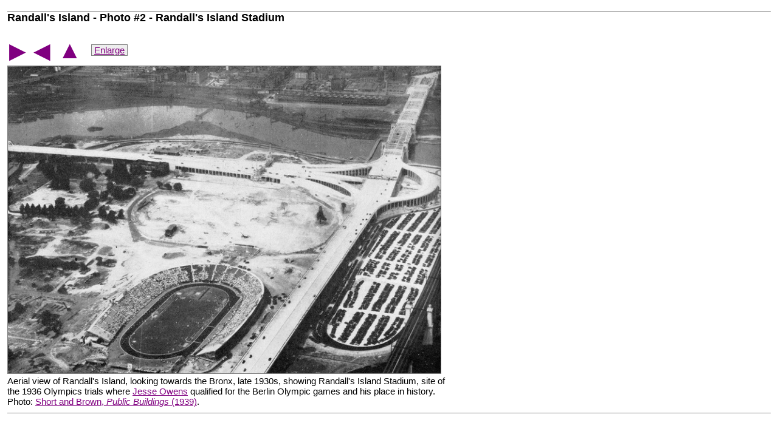

--- FILE ---
content_type: text/html
request_url: https://www.kermitproject.org/newdeal/ristadium7.html
body_size: 2704
content:
<!DOCTYPE HTML>
<html lang="en">
<head>
<META name="viewport" content="width=device-width, initial-scale=1.0">
<META http-equiv="Content-Type" content="text/html; charset=windows-1252">
<LINK REL="stylesheet" TYPE="text/css" HREF="/newdeal/newdeal.css">
<LINK REL="shortcut icon" href="favicon.ico">
<title>Randall's Island - Photo #2 - Randall's Island Stadium</title>
<style>
  a:link { color:purple }
  a:visited { color:purple }
  a:hover { color:fuchsia }
  a:active { color:fuchsia }
  .nowrap  { white-space:nowrap }
  img { border:1px solid grey; }
  td.pinit img { border:0 }
.button { background: #eeeeee; border: 1px solid;
   white-space:nowrap; font-family:sans-serif;
   font-size:15px; border-color: grey;
   padding:0 4px 0 4px; margin:0;
.button a { text-decoration:none }
.button a:link { color:purple }
.button a:visited { color:purple }
.button a:hover { color:purple; font-weight:bold }
.button a:active { color:purple; font-weight:bold }
span.button:hover { background:#f5f5f5; border-color:purple }
td.button:hover { background:#f5f5f5; border-color:purple }
</style>
</head>
<body style="background:white;color:black;margin:12px;font-family:calibri,arial narrow,arial,sans-serif; font-size:15px">
<h3>Randall's Island - Photo #2 - Randall's Island Stadium</h3>
<table><tr><td>
 <a style="text-decoration:none" title="Next" href="ristadium8.html"><span style="font-size:36px;padding-top:16px">&#9654;</span></a>
&nbsp;  <a style="text-decoration:none"           title="Prev"  href='ristadium6.html'><span style="font-size:36px;padding-top:16px">&#9664;</span></a>  &nbsp;
 <a style="text-decoration:none" title="See all" href='randallsisland.html'><span style="font-size:40px;padding-top:16px">&#9650;</span></a>
<td style="padding:0 0 0 12px; vertical-align:middle">
<span title="Click to enlarge the image"
class="button"><a href="ristadium7.jpg">
Enlarge</a></span>
</table>
<div style="padding-bottom:10px; border-bottom:1px solid grey">
<div style="display:table; max-width:740">
<a href='ristadium8.html'><img
title="Randall's Island - Photo #2 - Randall's Island Stadium - Click to go to next image"
style="width:96%; max-width:740px; max-height:72vh" alt="ristadium7" src="ristadium7-r.jpg"></a>
<div id="text" style="display:table-caption; caption-side:bottom">
Aerial view of Randall's Island, looking towards the Bronx, late 1930s,
showing Randall's Island Stadium, site of the 1936 Olympics trials where <a
href="http://en.wikipedia.org/wiki/Jesse_Owens">Jesse Owens</a> qualified
for the Berlin Olympic games and his place in history.  Photo: <a
href="http://www.amazon.com/s/ref=nb_sb_noss?url=search-alias%3Daps&amp;field-keywords=short%20and%20brown%2C%20public%20buildings&amp;tag=frankdacruz-20">Short and Brown, <i>Public Buildings</i> (1939)</a>.
</div>
</div>
</body>
</html>
